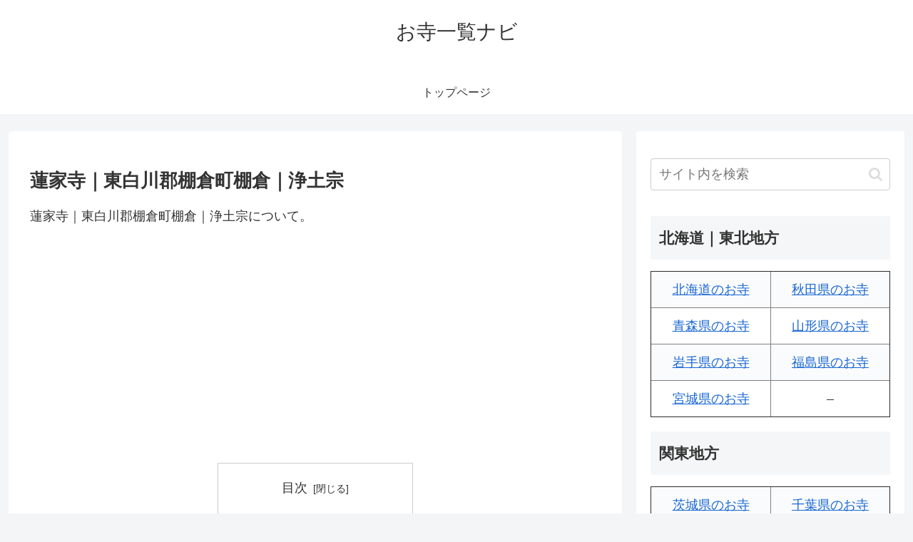

--- FILE ---
content_type: text/html; charset=utf-8
request_url: https://www.google.com/recaptcha/api2/aframe
body_size: 269
content:
<!DOCTYPE HTML><html><head><meta http-equiv="content-type" content="text/html; charset=UTF-8"></head><body><script nonce="BAKb-XJG7QPSsNzOD_c9DQ">/** Anti-fraud and anti-abuse applications only. See google.com/recaptcha */ try{var clients={'sodar':'https://pagead2.googlesyndication.com/pagead/sodar?'};window.addEventListener("message",function(a){try{if(a.source===window.parent){var b=JSON.parse(a.data);var c=clients[b['id']];if(c){var d=document.createElement('img');d.src=c+b['params']+'&rc='+(localStorage.getItem("rc::a")?sessionStorage.getItem("rc::b"):"");window.document.body.appendChild(d);sessionStorage.setItem("rc::e",parseInt(sessionStorage.getItem("rc::e")||0)+1);localStorage.setItem("rc::h",'1769901218068');}}}catch(b){}});window.parent.postMessage("_grecaptcha_ready", "*");}catch(b){}</script></body></html>